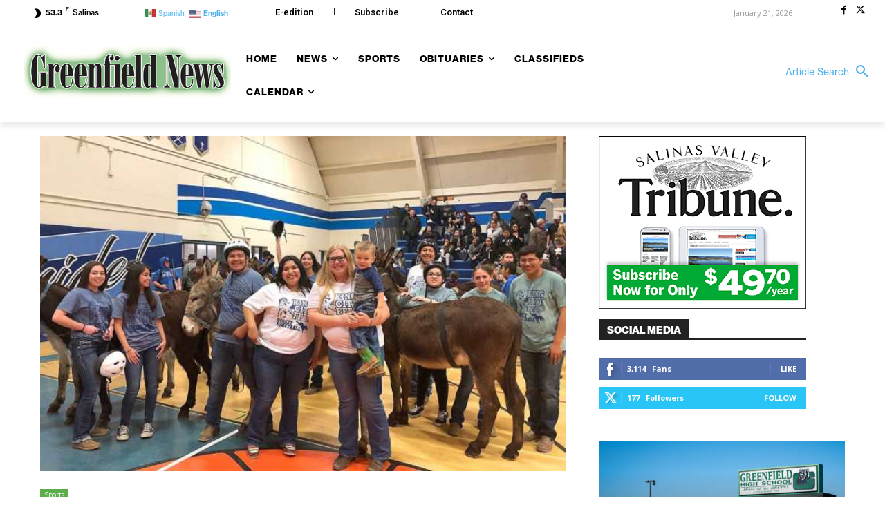

--- FILE ---
content_type: application/javascript
request_url: https://prism.app-us1.com/?a=67896802&u=https%3A%2F%2Fgreenfieldnews.com%2Fking-city-greenfield-ffa-compete-in-donkey-basketball%2F
body_size: 131
content:
window.visitorGlobalObject=window.visitorGlobalObject||window.prismGlobalObject;window.visitorGlobalObject.setVisitorId('eae9571f-47ce-4670-831c-2c67ad7cb3c5', '67896802');window.visitorGlobalObject.setWhitelistedServices('tracking', '67896802');